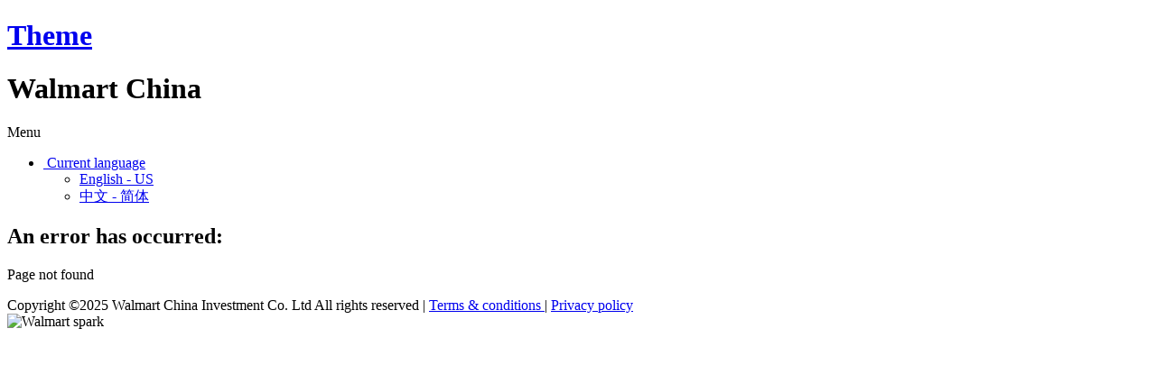

--- FILE ---
content_type: text/html;charset=UTF-8
request_url: https://walmartchina.avature.cn/en_US/talentcommunity/error
body_size: 3074
content:
<!DOCTYPE html>
<html>

<head><meta name="csp-nonce" content="a76be8501250d9e37643309a66d7f3aee9781f4a243b96f691ad782df832bec3"/><meta name="avature.portal.id" content="18"/><meta name="avature.portal.name" content="Walmart China Talent Community"/><meta name="avature.portal.urlPath" content="talentcommunity"/><meta name="avature.portal.lang" content="en_US"/><meta name="avature.portal.page" content="error"/><meta name="avature.portallist.search" content/>
    <meta http-equiv="content-type" content="text/html;charset=UTF-8" />
    <meta name="viewport" content="width=device-width, height=device-height, initial-scale=1.0, minimum-scale=1.0, maximum-scale=1.5, user-scalable=1" />
    <meta name="Description" content="" />  <link href="/ASSET/portal/jquery/UI/1.13.2/jquery-ui.min.css?version=10.61.103-stable" rel="stylesheet"></link><link rel="stylesheet" href="/portalpacks/web/body.edb5ab16.css">
    <link rel="stylesheet" type="text/css" media="all" href="/portal/t18/css/01__library__sanitize.css" />
    <link rel="stylesheet" type="text/css" media="all" href="/portal/t18/css/02__library__reset.css" />
    <link rel="stylesheet" type="text/css" media="all" href="/portal/t18/css/03__library__generals__site.css" />
    <link rel="stylesheet" type="text/css" media="all" href="/portal/t18/css/04__library__navigation__main.css" />
    <link rel="stylesheet" type="text/css" media="all" href="/portal/t18/css/05__library__navigation__internal.css" />
    <link rel="stylesheet" type="text/css" media="all" href="/portal/t18/css/06__library__layout__grid-and-columns.css" />
    <link rel="stylesheet" type="text/css" media="all" href="/portal/t18/css/07__library__generals__section.css" />
    <link rel="stylesheet" type="text/css" media="all" href="/portal/t18/css/08__library__generals__aside.css" />
    <link rel="stylesheet" type="text/css" media="all" href="/portal/t18/css/09__library__generals__article.css" />
    <link rel="stylesheet" type="text/css" media="all" href="/portal/t18/css/10__library__info-organization.css" />
    <link rel="stylesheet" type="text/css" media="all" href="/portal/t18/css/11__library__form__elements.css" />
    <link rel="stylesheet" type="text/css" media="all" href="/portal/t18/css/12__library__form__layout.css" />
    <link rel="stylesheet" type="text/css" media="all" href="/portal/t18/css/13__library__snippets-and-helper-classes.css" />
    <link rel="stylesheet" type="text/css" media="all" href="/portal/t18/css/14__library__icons.css" />
    <link rel="stylesheet" type="text/css" media="all" href="/portal/t18/css/15__library__common-pagetypes.css" />
    <link rel="stylesheet" type="text/css" media="all" href="/portal/t18/css/16__specifics__theme.css" />
    <link rel="stylesheet" type="text/css" media="all" href="/portal/t18/select2/select2.css" />
    <link rel="stylesheet" type="text/css" media="all" href="/portal/t18/tooltip/tooltip.css" />
    <link rel="shortcut icon" media="all" href="/portal/t18/favicon.ico" /> 
<script src="/ASSET/portal/jquery/jquerycore/3.7.1/jquery.min.js?version=10.61.103-stable"></script><script src="/ASSET/portal/jquery/UI/1.13.2/jquery-ui.min.js?version=10.61.103-stable"></script><script src="/ASSET/portal/pjquery/pjQueryDeclaration.js?version=10.61.103-stable"></script><script src="/portalpacks/web/runtime.7b86934f.js"></script><script src="/portalpacks/web/1055.8356c583.js"></script><script src="/portalpacks/web/9443.ba556858.js"></script><script src="/portalpacks/web/8346.47936b0e.js"></script><script src="/portalpacks/web/4409.3e18df4a.js"></script><script src="/portalpacks/web/4875.e345b8ad.js"></script><script src="/portalpacks/web/5061.77238b63.js"></script><script src="/portalpacks/web/9990.cd589956.js"></script><script src="/portalpacks/web/2191.5475ffbc.js"></script><script src="/portalpacks/web/head.43b64fef.js"></script><script>
    EventManager.getInstance().addEventHandler(EventManager.EVENT_LOAD_NAME, function () {



    }, EventManager.PRIORITY_HIGH);
</script></head>

<body class="body body--Chrome body--Chrome131   body--footer-sticky">
    <div class="body__content">
        <header class="header">
            <div class="header__wrapper">
                <div class="header__content clearfix">
                    <a class="header__logo" href='http://www.wal-martchina.com/english/'>
                        <h1>Theme</h1>
                    </a>
                    <a class="header__title">
                        <h1>Walmart China</h1>
                    </a>
                    <div class="header__nav">
                        <a class="header__nav__trigger tpt_mobile-menu--from-right--moves-over__trigger" aria-expanded="false" aria-haspopup="true" tabindex="0">
                            <span class="header__nav__trigger__icon"></span>

                            <span class="header__nav__trigger__text visibility--visually-hidden focusable">
                                    Menu                                </span>
                        </a>

                        <div class="tpt_mobile-menu--from-right--moves-over">
                            <nav class="nav clearfix" aria-label="Main site navigation">


                                                                <ul class="nav__list nav__list--overflows-not clearfix" id="tpt_languageSwitcher">
                                    <li class="nav__item nav__item--has-subnav nav__item--has-subnav--overflows-not nav__item--has-subnav--with-arrow">
                                        <a class="nav__item__link portalLanguages__placeholder" href="#" aria-expanded="false" aria-haspopup="true">
                                            <img src="/portal/t18/images/icon--internationalization.svg" alt="">

                                            <span>
                                                        Current language                                                    </span>
                                        </a>

                                        <ul class="portalLanguages" role="menu" id="portalLanguagesMenu"><li class="portalLanguages__item portalLanguages__item--en_US portalLanguages__item--selected" role="none"><a class="portalLanguages__link" role="menuitem" lang="en" aria-current="page" href="https://walmartchina.avature.cn/en_US/talentcommunity/error">English - US</a></li><li class="portalLanguages__item portalLanguages__item--zh_CN" role="none"><a class="portalLanguages__link" role="menuitem" lang="zh" aria-current="false" href="https://walmartchina.avature.cn/zh_CN/talentcommunity/error">中文 - 简体</a></li></ul>
                                    </li>
                                </ul>
                                                            </nav>
                        </div>
                    </div>
                </div>
            </div>
        </header>

        <div class="banner banner--main" style="background-image: url(/talentcommunity/DefaultHeaderImage/);" >
            <div class="banner__wrapper">
                <div class="banner__text">
                                    </div>
            </div>
        </div>

        <main class="main" id="main" role="main">
            <div class="main__wrapper">
                <div class="main__content clearfix">
                    <section class="section">
                        
                        <div class="section__content section__content--narrow">
                            <article class="article">
                                <div class="article__content">
                                    <form class="form clearfix tpt_wizard" autocomplete="off" enctype="multipart/form-data" method="post">
                                        
<h2>An error has occurred:</h2>
<p class="errorMessage">Page not found</p>



                                    </form>
                                </div>
                            </article>
                        </div>
                    </section>
                </div>
            </div>
        </main>
    </div>

    <footer class="footer" aria-label="Footer" role="contentinfo">
        <div class="footer__wrapper">
            <div class="footer__content clearfix">
                <div class="footer__rights">
                    <span class="footer__rights__copy">
                            Copyright &copy;2025 Walmart China Investment Co. Ltd All rights reserved                        </span>
                    <span class="footer__rights__links">
                            |
                            <a class="link" target="_blank" href="https://careers.walmart.com/terms-conditions">
                                Terms &amp; conditions                            </a>
                            |
                            <a class="link" target="_blank" href="https://corporate.walmart.com/privacy-security">
                                Privacy policy                            </a>
                        </span>
                </div>
            </div>
            <div class="footer__spark"><img src="/portal/t18/images/spark.svg" alt="Walmart spark" width="200"></div>
        </div>
    </footer>

        <script src="/portal/t18/js/tptCore.js"></script>
    <script src="/portal/t18/js/tptMenu.js" defer="defer"></script>

        <script src="/portal/t18/js/tptImplementation.js" defer="defer"></script>

        <script src="/portal/t18/tooltip/tooltip.min.js" defer="defer"></script>
<script src="/portalpacks/web/5459.571e909f.js"></script><script src="/portalpacks/web/5183.31a17013.js"></script><script src="/portalpacks/web/5025.11f15a16.js"></script><script src="/portalpacks/web/5764.e60175f9.js"></script><script src="/portalpacks/web/9287.71ef91a2.js"></script><script src="/portalpacks/web/body.70f9186c.js"></script><script type="text/javascript">
        var service = EventManager.getInstance();
</script><portal-data id="synapserBootstrap" data-enabled data-usePermanentConnection="true" data-pageSessionId data-applicationName="customPortal" data-applicationCode="customPortal_18" data-logoutUrl data-publicSessionName="-l7otqeTIBafSkDL2ajEkHpKMiq6" data-cortex="1" data-trackerCode="Xe9WCZjbzTuWreAFJp5Tipn4ZoFA" data-packVersion="49965510c243e9406499ac7dade3f1f9ac802a61"></portal-data><portal-data id="showAlertOnSessionIdleTimeout" data-title="Your session has expired" data-message="For the privacy and security of your information, sessions automatically end after a long period of inactivity." data-mainButton="Go back to home page" data-timeout="3601000" data-portalUrl="https://walmartchina.avature.cn/en_US/talentcommunity"></portal-data><portal-data id="showAlertOnSessionMaxLifetime" data-title="Your session has expired" data-message="For privacy and security reasons, your user session expired because it reached its maximum duration." data-mainButton="Go back to home page" data-timeout="86401000" data-portalUrl="https://walmartchina.avature.cn/en_US/talentcommunity"></portal-data><portal-data id="sessionConfigData" data-checkInterval="600000" data-interceptorCheckInterval="1000" data-maxLifetimeVerificationMode="local"></portal-data></body>

</html>